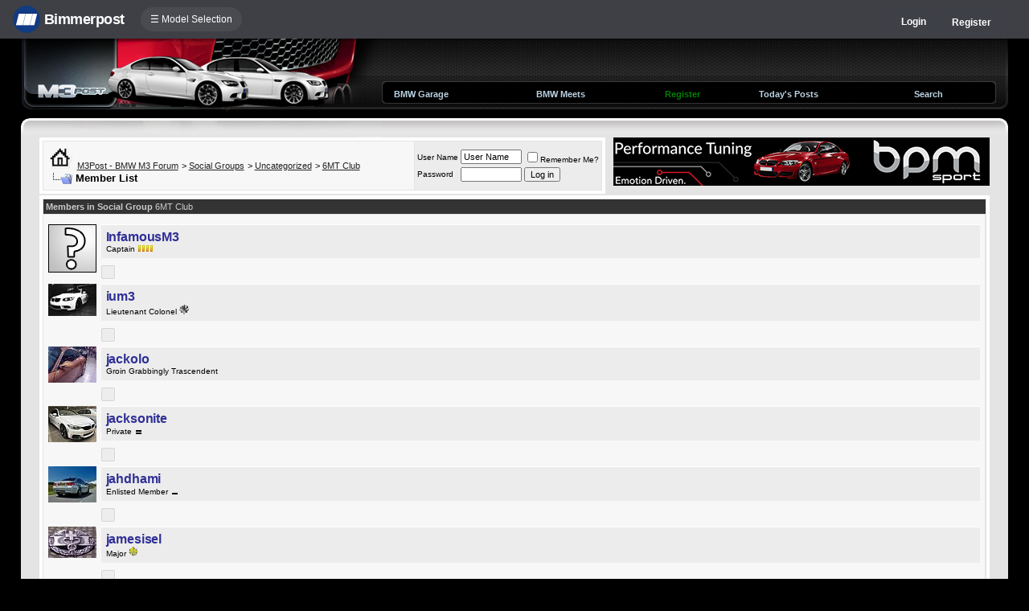

--- FILE ---
content_type: text/html; charset=ISO-8859-1
request_url: https://www.m3post.com/forums/group.php?s=f2e37c9e01e9e0945c983775bbc37dfc&do=viewmembers&groupid=1&pp=20&page=10
body_size: 9473
content:
<!DOCTYPE html>
<html xmlns="http://www.w3.org/1999/xhtml" dir="ltr" lang="en">
<head>
	<meta http-equiv="Content-Type" content="text/html; charset=ISO-8859-1" />
<meta http-equiv="X-UA-Compatible" content="IE=9" />
<meta name="generator" content="vBulletin 3.8.11" />




<meta name="keywords" content="bmw 3-series forum,e90,e91,e92,e93,BMW forum,e90 forum,bmw e90 forum,e90 chat,hamann,ac,schnitzer,hartge,breyton,rdsport,3 series,3-series,coupe,sedan,spy shot,spy pics,spy photos,spy photo,2006,unofficial,forum,bbs,discussion,bulletin board,aftermarket,forum,page,board,discussion,videos,schnitzer,hamann,aftermarket,wheels,exhaust,335i,335d,328xi" />
<meta name="description" content="Forum for BMW 1-Series 3-Series 5-Series 7-Series M3 M5 M6 Z4 X1 X3 X5 X6 Z2 Z4 325i 330i 335i 535i 550i 755i BMW Forums" />


<!-- CSS Stylesheet -->
<style type="text/css" id="vbulletin_css">
/**
* vBulletin 3.8.11 CSS
* Style: 'M3Post 2nd'; Style ID: 74
*/
@import url("clientscript/vbulletin_css/style-939e994d-00074.css");
</style>
<link rel="stylesheet" type="text/css" href="clientscript/vbulletin_important.css?v=3811" />


<!-- / CSS Stylesheet -->

<script type="text/javascript" src="https://ajax.googleapis.com/ajax/libs/yui/2.9.0/build/yahoo-dom-event/yahoo-dom-event.js?v=3811"></script>
<script type="text/javascript" src="https://ajax.googleapis.com/ajax/libs/yui/2.9.0/build/connection/connection-min.js?v=3811"></script>
<script type="text/javascript">
<!--
var SESSIONURL = "s=7e1b702dabcd75607c14d62c1d6e9520&";
var SECURITYTOKEN = "guest";
var IMGDIR_MISC = "/forums/multisite-style/m3post/misc";
var vb_disable_ajax = parseInt("0", 10);
// -->
</script>
<script type="text/javascript" src="clientscript/vbulletin_global.js?v=3811"></script>
<script type="text/javascript" src="clientscript/vbulletin_menu.js?v=3811"></script>


	<link rel="alternate" type="application/rss+xml" title="BMW M3 Forum (E90 E92) RSS Feed" href="external.php?type=RSS2" />
	


<script type="text/javascript" src="/forums/bpnavbar/jquery-1.7.2.min.js"></script>
<script type="text/javascript" src="/forums/bpnavbar/jquery.hoverIntent.min.js"></script>
<script type="text/javascript" src="/forums/bpmentions/helper.js"></script>
<link rel="stylesheet" type="text/css" href="/forums/bpmentions/mention.css" />
<link rel="stylesheet" type="text/css" href="/forums/markspam/markspam.css" />
<script type="text/javascript" src="/forums/markspam/markspam.js"></script>
	<title>BMW M3 Forum (E90 E92) - 6MT Club - Member List</title>
	<style type="text/css" id="memberinfo_css">
<!--
#content_container {
	width:100%;
	float:right;
	margin-left:-266px;
}
#content {
	margin-left:266px;
}
#sidebar_container {
	width:250px;
        float:left;
}

.list_no_decoration {
	list-style-type:none;
	margin:0px;
	padding:0px;
}

div.fixed_width_avatar {
	text-align:center;
	width:60px;
}

/**
* Memberinfo Small
*/
li.memberinfo_small {
	margin-top:6px;
}
li.memberinfo_small div.fixed_width_avatar {
	margin-right:6px;
}
li.memberinfo_small div.info_bar, #friends li.memberinfo_small div.info_bar {
	border-width:1px 0px 0px 0px;
	margin-bottom:6px;
}
li.memberinfo_small div.info_bar ul {
	padding:6px;
}
li.memberinfo_small ul.friend_im_list li {
	display:inline;
	margin-right:3px;
}
li.memberinfo_small ul.friend_im_list img {
	vertical-align:middle;
}

/**
* Memberinfo Tiny
*/
li.memberinfo_tiny {
	height:105px;
	width:75px;
	overflow:hidden;
	float:left;
	text-align:center;
	margin:1px;
}

/**
* Tabs and Blocks
*/
.content_block {
	margin-bottom:6px;
	padding:1px;
}
.content_block .block_row {
	padding:6px;
	margin:1px 0px 0px 0px;
}
.content_block .block_title {
	padding:6px;
	margin:0px 0px 0px 0px;
}
/*.content_block h4.thead, .content_block .block_title {
	padding:4px;
	margin:1px 0px 0px 0px;
}*/
.content_block .block_footer {
	text-align:right;
	padding:4px;
	margin:1px 0px 0px 0px;
}
a.collapse_gadget {
	float:right;
}

/**
* Popup Menus Built With List Markup
*/
ul.vbmenu_popup li {
	padding:4px;
	margin:0px 1px 1px 1px;
	white-space:nowrap;
}
ul.vbmenu_popup li.first {
	margin:1px;
}
ul.vbmenu_popup li.notext {
	font-size:1px;
}

/**
* Override Menu CSS for 'Send Message' Menu
*/
#minicontact_menu li.vbmenu_option, #minicontact_menu li.vbmenu_hilite {
	padding:0px;
	padding-right:4px;
}
#minicontact_menu li.vbmenu_option img, #minicontact_menu li.vbmenu_hilite img {
	padding:4px;
}

/**
* Profile Field List Title / Value Pairs
*/
dl.profilefield_list dd {
	margin-bottom:3px;
	margin-left:16px;
}

/**
* Sidebar profile field blocks
*/
#sidebar_container dl.profilefield_list {
	font-size:11px;
}

/**
* Top Panel
*/
#main_userinfo {
	margin-bottom:20px;
}
#main_userinfo #profilepic_cell {
	 border-bottom-width:0px;
	 /*padding:4px;*/
         
}
#main_userinfo #profilepic_cell img {
  max-width:375px;
  max-height:240px;   
}
#main_userinfo .profilepic_adjacent {
	padding-left:6px;
}
#main_userinfo h1 {
	font-size:18pt;
	font-weight:normal;
	margin:0px;
}
#main_userinfo h2 {
	font-size:10pt;
	font-weight:normal;
	margin:0px;
}
#reputation_rank {
	float:right;
}
#reputation {
	margin-bottom:6px;
	text-align:right;
}
#rank {
	margin-bottom:6px;
	text-align:right;
}
#send_message_cell {
	padding-bottom:6px;
	text-align:right;
}
#link_bar ul {
	padding:4px;
}
#link_bar li.thead {
	float:left;
	margin-right:10px;
	white-space:nowrap;
	font-weight:normal;
	background:transparent;
}
#link_bar a {
	text-decoration:none;
}
#link_bar a:hover {
	text-decoration:underline;
}
#activity_info {
	border-top-width:0px;
}
#activity_info div.alt2 {
	padding:4px;
}
#link_bar #usercss_switch_link {
	float:right;
	margin-left:3px;
	margin-right:0px;
}

/**
* Visitor Messaging Tab
*/

#qc_error_div {
	text-align:left;
	margin-bottom:6px;
}
#qc_error_header {
	font-weight:bold;
}
#qc_error_okay {
	text-align:right;
}

#message_form {
	display:block;
	margin:0px;
}
#message_form textarea {
	width:98%;
	height:50px;
}
#message_form div.messagetext {
	text-align:left;
}
#message_form div.allowed_bbcode {
	float:left;
}
#message_form div.submit_button {
	text-align:right;
}

#visitor_messaging #inlinemodsel {
	float:right;
}

#visitor_messaging #view_my_conversation_link {
	float:right;
	text-decoration:none;
}

#visitor_message_inlinemod_form {
	margin:0px;
	display:block;
}

#message_list {
	border:none;
}
#message_list li {
	margin-bottom:6px;
}
#message_list div.fixed_width_avatar {
	margin-right:6px;
	float:left;
}
#message_list div.visitor_message_avatar_margin {
	margin-left:66px;
}
#message_list div.info_bar {
	border-width:1px 0px 0px 0px;
	margin-bottom:6px;
}
#message_list div.info_bar div.alt2 {
	padding:6px;
}
#message_list div.info_bar a.username {
	/*font-weight:bold;*/
}
#message_list .visitor_message_date {
	float:right;
}
#message_list .group_message_date {
	float:right;
}
#message_list .inlinemod_checkbox {
	float:right;
}
#message_list div.visitor_message_body {
	overflow:auto;
}
#message_list ul.controls {
	margin-top:6px;
	text-align:right;
}
#message_list ul.controls li {
	display:inline;
	margin-left:6px;
}
#message_list ul.controls a:link, #message_list ul.controls a:visited {
	text-decoration:none;
}
#message_list .deletedmessage{
	float: left
}

/**
* About Me Tab
*/
#aboutme li.profilefield_category {
	font-weight:bold;
	margin-top:6px;
}
#aboutme dl.profilefield_list {
	font-weight:normal;
	margin:6px 16px 0px 16px;
}
#aboutme dl.profilefield_list dd {
	margin-bottom:6px;
	margin-left:0px;
}
#aboutme #signature {
	width:100%;
	overflow:auto;
}
#aboutme #simple_aboutme_link {
	text-align: right;
	display: block;
}

/**
* About Me Tab (Alternative)
*/
#aboutme2 dl.profilefield_list dd {
	margin-bottom:6px;
	margin-left:0px;
}

/**
* Statistics Tab
*/
#stats fieldset.statistics_group {
	margin-top:6px;
}
#stats fieldset.statistics_group ul {
	padding:6px;
}
#stats fieldset.statistics_group ul li {
	margin-bottom:3px;
}

/**
* Statistics Tab (Alternative)
*/
#statistics2 ul.statistics_group li {
	margin-bottom:3px;
}

/**
* Friends Tab
*/
#friends a.edit_friends_link {
	float:right;
}
#friends_mini a.edit_friends_link {
	float:right;
	margin-left:10px;
}

/**
* Infractions Tab
*/
div#infractions.content_block {
	padding:0px;
}

/**
* Contact Info Tab
*/
#contactinfo fieldset {
	margin-bottom:6px;
}
#contactinfo div.fieldset_padding {
	padding:6px;
}
#contactinfo #messaging_list li {
	margin-bottom:3px;
	margin-right:16px;
	float:left;
	white-space:nowrap;
}
#contactinfo #instant_messaging_list li {
	margin-top:6px;
	margin-right:6px;
	position:relative;
}
#contactinfo #instant_messaging_list .im_img_link {
	vertical-align: middle;
}
#contactinfo #instant_messaging_list .im_txt_link {
	position:absolute;
	left:75px;
}
#contactinfo #additional_contact_details dd {
	margin-left:0px;
	margin-bottom:6px;
}

/**
* Albums Block
*/
#albums_mini_list li {
	text-align:center;
	margin-bottom:6px;
}

/**
* Mini Friends Block
*/

#friends_mini_list a.username {
	display:block;
	margin-top:3px;
}
#friends_mini div.friends_counter {
	padding-bottom:6px;
}

/**
* Groups Block
*/
span.group_count {
	float:right;
}
ul.group_list {
	margin:6px 0px 0px 6px;
}
ul.group_list li {
	display:inline;
	margin-right:3px;
}
#public_usergroup_list a:link, #public_usergroup_list a:visited {
	text-decoration:none;
}

/**
* Traffic Block
*/
ol.last_visitors_list {
	margin:0px;
	margin-top:6px;
}
ol.last_visitors_list li {
	display:inline;
	margin-right:3px;
}


-->
</style>
</head>
<body>
<script src="/forums/multisite-style/log.js"></script>
<script src="/forums/multisite-style/multisite_forumselector_helper.js"></script>

 

<link rel="stylesheet" href="/forums/bpnavbar/mainnavbar7b.css" />
<link rel="stylesheet" type="text/css" href="/forums/multisite-style/universalbuttons/commonIcons.css" />

<div class="mainnavbar">


     <div class="mnavbarcontentlogo">
       <a href="//www.bimmerpost.com/"><img src="//bimmerpost.imgix.net/forums/bpnavbar/bplogo-flat.png?w=68" oldsrc="//bimmerpost.imgix.net/wp-content/themes/2020/images/bimmerpostlogo.png" border="0" alt="" /> 
       <div class="mnavbarbpname">Bimmerpost</div>
        </a>
     </div>

<div class="mnavbarcontent" id="flist">

<script>
$('nav li ul').hide().removeClass('fallback');
$('nav li').hover(
  function () {
    $('ul', this).stop().slideDown(150);
  },
  function () {
    $('ul', this).stop().slideUp(150);
  }
);
</script>


<nav id="hamnav">
  <label for="hamburger">&#9776; Model Selection</label>
  <input type="checkbox" id="hamburger"/>
  <ul id="hamitems">
    <li>
      <a href="#">1</a>
      <ul class="fallback">
 
                  <li class="forumnavItem"><a class="forumjump" href="//f44.bimmerpost.com/forums"><img src="/forums/bar69/icon-f40.png" border="0" alt="" align="left" width="166" height="82" /><div class="forumnavText"><font class="forumnavTitle">F40</font>Model Year: <b>2019 +</b></div></a></li>
       
                  <li class="dropdownSeparator">Previous Generations</li>

                  <li class="forumnavItem"><a class="forumjump" href="//f20.1addicts.com/forums"><img src="/forums/bar69/icon-f20-2.png" border="0" alt="" align="left" width="166" height="82" /><div class="forumnavText"><font class="forumnavTitle">F20 / F21</font>Model Year: <b>2012 - 2018</b></div></a></li>

                  <li class="forumnavItem"><a class="forumjump" href="//www.1addicts.com/forums"><img src="/forums/bar69/icon-e82-3.png" border="0" alt="" align="left" width="166" height="82" /><div class="forumnavText"><font class="forumnavTitle">E81 / E82 / E87 / E88</font>Model Year: <b>2004 - 2011</b></div></a></li>

      </ul>
    </li>


    <li>
      <a href="#">2</a>
      <ul class="fallback">
                  <li class="forumnavItem"><a class="forumjump" href="//g87.bimmerpost.com/forums"><img src="/forums/bar69/icon-g42.png" border="0" alt="" align="left" width="166" height="82" /><div class="forumnavText"><font class="forumnavTitle">G42</font>Model Year: <b>2021 +</b></div></a></li>

                  <li class="forumnavItem"><a class="forumjump" href="//f44.bimmerpost.com/forums"><img src="/forums/bar69/icon-f44.png" border="0" alt="" align="left" width="166" height="82" /><div class="forumnavText"><font class="forumnavTitle">F44</font>Model Year: <b>2020 +</b></div></a></li>

                  <li class="dropdownSeparator">Previous Generations</li>

                  <li class="forumnavItem"><a class="forumjump" href="//www.2addicts.com/forums"><img src="/forums/bar69/icon-f22.png" border="0" alt="" align="left" width="166" height="82" /><div class="forumnavText"><font class="forumnavTitle">F22 / F23</font>Model Year: <b>2014 - 2020</b></div></a></li>

      </ul>
    </li>

    <li>
      <a href="#">3/i3</a>
      <ul class="fallback">
                  <li class="forumnavItem"><a class="forumjump" href="//g20.bimmerpost.com/forums"><img src="/forums/bar69/icon-g20.png" border="0" alt="" align="left" width="166" height="82" /><div class="forumnavText"><font class="forumnavTitle">G20</font>Model Year: <b>2019 +</b></div></a></li>

                  <li class="forumnavItem"><a class="forumjump" href="//g50.bimmerpost.com/forums"><img src="/forums/bar69/icon-unknown.png" border="0" alt="" align="left" width="166" height="82" /><div class="forumnavText"><font class="forumnavTitle">G50 / NA0 / ZA0</font>Model Year: <b>2027 +</b></div></a></li>

                  <li class="dropdownSeparator">Previous Generations</li>

                  <li class="forumnavItem"><a class="forumjump" href="//f30.bimmerpost.com/forums"><img src="/forums/bar69/icon-f30-2.png" border="0" alt="" align="left" width="166" height="82" /><div class="forumnavText"><font class="forumnavTitle">F30 / F31</font>Model Year: <b>2012 - 2018</b></div></a></li>

                  <li class="forumnavItem"><a class="forumjump" href="//www.e90post.com/forums"><img src="/forums/bar69/icon-e90-3.png" border="0" alt="" align="left" width="166" height="82" /><div class="forumnavText"><font class="forumnavTitle">E90 / E91 / E92 / E93</font>Model Year: <b>2006 - 2011</b></div></a></li>
      </ul>
    </li>


    <li>
      <a href="#">4</a>
      <ul class="fallback">
                  <li class="forumnavItem"><a class="forumjump" href="//g20.bimmerpost.com/forums"><img src="/forums/bar69/icon-g22.png" border="0" alt="" align="left" width="166" height="82" /><div class="forumnavText"><font class="forumnavTitle">G22</font>Model Year: <b>2020 +</b></div></a></li>

                  <li class="dropdownSeparator">Previous Generations</li>

                  <li class="forumnavItem"><a class="forumjump" href="//f30.bimmerpost.com/forums"><img src="/forums/bar69/icon-f32.png" border="0" alt="" align="left" width="166" height="82" /><div class="forumnavText"><font class="forumnavTitle">F32 / F33</font>Model Year: <b>2013 - 2019</b></div></a></li>

      </ul>
    </li>

    <li>
      <a href="#">5/i5</a>
      <ul class="fallback">

                  <li class="forumnavItem"><a class="forumjump" href="//g60.bimmerpost.com/forums"><img src="/forums/bar69/icon-g60.png" border="0" alt="" align="left" width="166" height="82" /><div class="forumnavText"><font class="forumnavTitle">G60</font>Model Year: <b>2024 +</b></div></a></li>

                  <li class="dropdownSeparator">Previous Generations</li>

                  <li class="forumnavItem"><a class="forumjump" href="//g30.bimmerpost.com/forums"><img src="/forums/bar69/icon-g30-2.png" border="0" alt="" align="left" width="166" height="82" /><div class="forumnavText"><font class="forumnavTitle">G30</font>Model Year: <b>2017 - 2023</b></div></a></li>

                  <li class="forumnavItem"><a class="forumjump" href="//f10.5post.com/forums"><img src="/forums/bar69/icon-f10-2.png" border="0" alt="" align="left" width="166" height="82" /><div class="forumnavText"><font class="forumnavTitle">F10 / F11</font>Model Year: <b>2010 - 2016</b></div></a></li>

                  <li class="forumnavItem"><a class="forumjump" href="//e60.5post.com/forums"><img src="/forums/bar69/icon-e60-1.png" border="0" alt="" align="left" width="166" height="82" /><div class="forumnavText"><font class="forumnavTitle">E60</font>Model Year: <b>2004 - 2009</b></div></a></li>

                  <li class="forumnavItem"><a class="forumjump" href="//e39.5post.com/forums"><img src="/forums/bar69/icon-e39.png" border="0" alt="" align="left" width="166" height="82" /><div class="forumnavText"><font class="forumnavTitle">E39</font>Model Year: <b>1995 - 2003</b></div></a></li>

      </ul>
    </li>

    <li>
        <a class="forumjump" href="//www.6post.com/forums">6</a>
    </li>

    <li>
             <a class="forumjump" href="//www.7post.com/forums">7</a>
    </li>

    <li>
             <a class="forumjump" href="//f92.bimmerpost.com/forums">8</a>
    </li>


    <li>
      <a href="#">M2</a>
      <ul class="fallback">
                  <li class="forumnavItem"><a class="forumjump" href="//g87.bimmerpost.com/forums"><img src="/forums/bar69/icon-g87.png" border="0" alt="" align="left" width="166" height="82" /><div class="forumnavText"><font class="forumnavTitle">G87</font>Model Year: <b>2023+</b></div></a></li>

                  <li class="dropdownSeparator">Previous Generations</li>

                  <li class="forumnavItem"><a class="forumjump" href="//f87.bimmerpost.com/forums"><img src="/forums/bar69/icon-f87.png" border="0" alt="" align="left" width="166" height="82" /><div class="forumnavText"><font class="forumnavTitle">F87</font>Model Year: <b>2015 - 2022</b></div></a></li>

      </ul>
    </li>


    <li>
      <a href="#">M3</a>
      <ul class="fallback">

                  <li class="forumnavItem"><a class="forumjump" href="//g80.bimmerpost.com/forums"><img src="/forums/bar69/icon-g80.png" border="0" alt="" align="left" width="166" height="82" /><div class="forumnavText"><font class="forumnavTitle">G80</font>Model Year: <b>2021 +</b></div></a></li>

                  <li class="forumnavItem"><a class="forumjump" href="//g50.bimmerpost.com/forums"><img src="/forums/bar69/icon-unknown.png" border="0" alt="" align="left" width="166" height="82" /><div class="forumnavText"><font class="forumnavTitle">G50 / NA0 / ZA0</font>Model Year: <b>2027 +</b></div></a></li>

                  <li class="dropdownSeparator">Previous Generations</li>

                  <li class="forumnavItem"><a class="forumjump" href="//f80.bimmerpost.com/forums"><img src="/forums/bar69/icon-f80.png" border="0" alt="" align="left" width="166" height="82" /><div class="forumnavText"><font class="forumnavTitle">F80</font>Model Year: <b>2014 - 2020</b></div></a></li>

                  <li class="forumnavItem"><a class="forumjump" href="//www.m3post.com/forums"><img src="/forums/bar69/icon-e90m3-2.png" border="0" alt="" align="left" width="166" height="82" /><div class="forumnavText"><font class="forumnavTitle">E90 / E92</font>Model Year: <b>2007 - 2013</b></div></a></li>

                  <li class="forumnavItem"><a class="forumjump" href="//e46m3.bimmerpost.com/forums"><img src="/forums/bar69/icon-e46m3.png" border="0" alt="" align="left" width="166" height="82" /><div class="forumnavText"><font class="forumnavTitle">E46</font>Model Year: <b>2000 - 2006</b></div></a></li>

      </ul>
    </li>

    <li>
      <a href="#">M4</a>
      <ul class="fallback">
                  <li class="forumnavItem"><a class="forumjump" href="//g80.bimmerpost.com/forums"><img src="/forums/bar69/icon-g82.png" border="0" alt="" align="left" width="166" height="82" /><div class="forumnavText"><font class="forumnavTitle">G82</font>Model Year: <b>2021 +</b></div></a></li>

<li class="dropdownSeparator">Previous Generations</li>

                  <li class="forumnavItem"><a class="forumjump" href="//f80.bimmerpost.com/forums"><img src="/forums/bar69/icon-f82.png" border="0" alt="" align="left" width="166" height="82" /><div class="forumnavText"><font class="forumnavTitle">F82</font>Model Year: <b>2014 - 2020</b></div></a></li>

       </ul>
    </li>

    <li>
      <a href="#">M5</a>
      <ul class="fallback">

                  <li class="forumnavItem"><a class="forumjump" href="//g90.bimmerpost.com/forums"><img src="/forums/bar69/icon-g90.png" border="0" alt="" align="left" width="166" height="82" /><div class="forumnavText"><font class="forumnavTitle">G90 / G99</font>Model Year: <b>2025 +</b></div></a></li>

                  <li class="dropdownSeparator">Previous Generations</li>

                  <li class="forumnavItem"><a class="forumjump" href="//f90.bimmerpost.com/forums"><img src="/forums/bar69/icon-f90.png" border="0" alt="" align="left" width="166" height="82" /><div class="forumnavText"><font class="forumnavTitle">F90</font>Model Year: <b>2018 +</b></div></a></li>

                  <li class="forumnavItem"><a class="forumjump" href="//f10.m5post.com/forums"><img src="/forums/bar69/icon-f10m5.png" border="0" alt="" align="left" width="166" height="82" /><div class="forumnavText"><font class="forumnavTitle">F10</font>Model Year: <b>2011 - 2017</b></div></a></li>

                  <li class="forumnavItem"><a class="forumjump" href="//e60.5post.com/forums"><img src="/forums/bar69/icon-e60-1.png" border="0" alt="" align="left" width="166" height="82" /><div class="forumnavText"><font class="forumnavTitle">E60</font>Model Year: <b>2004 - 2009</b></div></a></li>

      </ul>
    </li>

    <li>
              <a class="forumjump" href="//www.6post.com/forums">M6</a>
    </li>

    <li>
             <a class="forumjump" href="//f92.bimmerpost.com/forums">M8</a>
    </li>

    <li>
      <a href="#">Z4</a>
      <ul class="fallback">
                  <li class="forumnavItem"><a class="forumjump" href="//g29.bimmerpost.com/forums"><img src="/forums/bar69/icon-g29.png" border="0" alt="" align="left" width="166" height="82" /><div class="forumnavText"><font class="forumnavTitle">G29</font>Model Year: <b>2019+</b></div></a></li>

                  <li class="dropdownSeparator">Previous Generations</li>

                  <li class="forumnavItem"><a class="forumjump" href="//e89.zpost.com/forums"><img src="/forums/bar69/icon-e89-4.png" border="0" alt="" align="left" width="166" height="82" /><div class="forumnavText"><font class="forumnavTitle">E89</font>Model Year: <b>2009 - 2017</b></div></a></li>

                  <li class="forumnavItem"><a class="forumjump" href="//www.zpost.com/forums"><img src="/forums/bar69/icon-e85-3.png" border="0" alt="" align="left" width="166" height="82" /><div class="forumnavText"><font class="forumnavTitle">E85 / E86</font>Model Year: <b>2002 - 2008</b></div></a></li>

      </ul>
    </li>

    <li>
      <a href="#" style="width:65px;">X1.X2</a>
      <ul class="fallback">

                  <li class="forumnavItem"><a class="forumjump" href="//u11.bimmerpost.com/forums"><img src="/forums/bar69/icon-u11-2.png" border="0" alt="" align="left" width="166" height="82" /><div class="forumnavText"><font class="forumnavTitle">U11 / U10</font>Model Year: <b>2023 +</b></div></a></li>

                  <li class="dropdownSeparator">Previous Generations</li>

                  <li class="forumnavItem"><a class="forumjump" href="//f48.bimmerpost.com/forums"><img src="/forums/bar69/icon-f48f39.png" border="0" alt="" align="left" width="166" height="82" /><div class="forumnavText"><font class="forumnavTitle">F48 / F39</font>Model Year: <b>2016 - 2022</b></div></a></li>

                  <li class="forumnavItem"><a class="forumjump" href="//e84.xbimmers.com/forums"><img src="/forums/bar69/icon-e84.png" border="0" alt="" align="left" width="166" height="82" /><div class="forumnavText"><font class="forumnavTitle">E84</font>Model Year: <b>2010 - 2015</b></div></a></li>

      </ul>
    </li>

    <li>
      <a href="#" style="width:60px;">X3.X4.iX3</a>
      <ul class="fallback">

                  <li class="forumnavItem"><a class="forumjump" href="//g45.bimmerpost.com/forums"><img src="/forums/bar69/icon-g45.png" border="0" alt="" align="left" width="166" height="82" /><div class="forumnavText"><font class="forumnavTitle">G45 / G46 / NA5</font>Model Year: <b>2025 +</b></div></a></li>

                  <li class="dropdownSeparator">Previous Generations</li>

                  <li class="forumnavItem"><a class="forumjump" href="//x3.xbimmers.com/forums"><img src="/forums/bar69/icon-x3.png" border="0" alt="" align="left" width="166" height="82" /><div class="forumnavText"><font class="forumnavTitle">E83 / F25 / F26 / G01 / G02</font>Model Year: <b>2003 - 2024</b></div></a></li>

      </ul>
    </li>

    <li>
      <a href="#" style="width:65px;">X5.X6</a>
      <ul class="fallback">

                  <li class="forumnavItem"><a class="forumjump" href="//g05.bimmerpost.com/forums"><img src="/forums/bar69/icon-g05.png" border="0" alt="" align="left" width="166" height="82" /><div class="forumnavText"><font class="forumnavTitle">G05 / G06</font>Model Year: <b>2019 - 2016</b></div></a></li>

                  <li class="forumnavItem"><a class="forumjump" href="//g65.bimmerpost.com/forums"><img src="/forums/bar69/icon-unknown.png" border="0" alt="" align="left" width="166" height="82" /><div class="forumnavText"><font class="forumnavTitle">G65 / G66</font>Model Year: <b>2027 +</b></div></a></li>

                  <li class="dropdownSeparator">Previous Generations</li>

                  <li class="forumnavItem"><a class="forumjump" href="//f15.bimmerpost.com/forums"><img src="/forums/bar69/icon-f15.png" border="0" alt="" align="left" width="166" height="82" /><div class="forumnavText"><font class="forumnavTitle">F15 / F16</font>Model Year: <b>2014 - 2018</b></div></a></li>

                  <li class="forumnavItem"><a class="forumjump" href="//www.xbimmers.com/forums"><img src="/forums/bar69/icon-e70.png" border="0" alt="" align="left" width="166" height="82" /><div class="forumnavText"><font class="forumnavTitle">E70 / E71 / E72</font>Model Year: <b>2006 - 2013</b></div></a></li>

      </ul>
    </li>

    <li>
             <a class="forumjump" href="//g07.bimmerpost.com/forums"  style="width:65px;">X7.XM</a>
    </li>

    <li>
             <a style="width:90px" class="forumjump" href="//bmwi.bimmerpost.com/forums">i3 / i4 / i8 / iX</a>
    </li>

  </ul>
</nav>







</div>

<div style="float:right;margin:10px 15px 0px 0px;display:none">
   <a href="http://www.facebook.com/bimmerpost"><img src="/forums/multisite-style/share-fb2.png" width="20" height="20" alt="Facebook" border="0" /></a>
   <a href="http://www.twitter.com/bimmerpost"><img src="/forums/multisite-style/share-tw2.png" width="20" height="20" alt="Twitter" border="0" /></a>
</div>

<div class="navbarUserData">
     

     <div class="regrBtn loginBtn" style="margin-left:18px">
       Login
     </div>

     <div style="display:none;background: rgba(255, 0, 0, 0.32);
padding: 22px 22px;
position: absolute;
top: 39px;
left: 56px;
background: linear-gradient(to bottom,  rgba(169,3,41,0.6) 0%,rgba(109,0,25,0.4) 100%); /* W3C */
filter: progid:DXImageTransform.Microsoft.gradient( startColorstr='#33a90329', endColorstr='#336d0019',GradientType=0 ); /* IE6-9 */
box-shadow: 1px 1px 8px rgba(0,0,0,0.6);

" id="hiddenLogin">

		<!-- login form -->
		<form action="login.php?do=login" method="post" onsubmit="md5hash(vb_login_password, vb_login_md5password, vb_login_md5password_utf, 0)">
		<script type="text/javascript" src="clientscript/vbulletin_md5.js?v=3811"></script>

<div class="bploginbox"><input type="text" class="loginfield" style="font-size: 11px" name="vb_login_username" id="navbar_username" size="12" accesskey="u" tabindex="91" value="User Name" onfocus="if (this.value == 'User Name') this.value = '';" /></div>

<div class="bploginbox"><input type="password" class="loginfield" style="font-size: 11px" name="vb_login_password" id="navbar_password" size="12" tabindex="92" value="zzxcvbnm123" onfocus="if (this.value == 'zzxcvbnm123') this.value = '';"/></div>

<div class="bploginmid"><label for="cb_cookieuser_navbar"><input type="checkbox" name="cookieuser" value="1" tabindex="93" id="cb_cookieuser_navbar" accesskey="c" checked="checked" />  Remember Me?</label></div>

<div class="bplogin"><input class="bplogoutbutton" type="submit" value="Log in" tabindex="94" title="Enter your username and password in the boxes provided to login, or click the 'register' button to create a profile for yourself." accesskey="s" /></div>

		<input type="hidden" name="s" value="7e1b702dabcd75607c14d62c1d6e9520" />
		<input type="hidden" name="securitytoken" value="guest" />
		<input type="hidden" name="do" value="login" />
		<input type="hidden" name="vb_login_md5password" />
		<input type="hidden" name="vb_login_md5password_utf" />
		</form>
		<!-- / login form -->

     </div>

       <script>
         $(document).ready(function() {

    $('.loginBtn').on('click', function(e) {
$('#hiddenLogin').fadeToggle(100, "linear");
    });

         });
       </script>





     
     <div class="regrBtn">
       <a href="register.php?s=7e1b702dabcd75607c14d62c1d6e9520" rel="nofollow">Register</a>
     </div>
     
</div>

</div>













<link rel="stylesheet" type="text/css" href="/forums/multisite-style/universalbuttons/style3.css" />
<!-- logo -->
<a name="top"></a>
<table border="0" width="96%" cellpadding="0" cellspacing="0" align="center">
<tr>
	<td width="449" align="left"><a href="index.php?s=7e1b702dabcd75607c14d62c1d6e9520"><img style="display:block;" src="/forums/multisite-style/m3post/top8.jpg" border="0" alt="BMW M3 Forum (E90 E92)" /></a></td>

	<td style="background: url(/forums/multisite-style/m3post/topbg6.gif);">


<div style="padding:7px;"></div>

<table width="100%" cellpadding="0" cellspacing="0">
<tr>
<td width="5">
<img src="/forums/multisite-style/m3post/nav-l.gif" alt="" /><br />
</td>
<td style="background: url(/forums/multisite-style/m3post/nav-m.gif) repeat-x;">
<table width="100%"><tr><td>
		

		<td class="vbmenu_control2"><a href="bpgarage.php">BMW Garage</a></td>

		<td class="vbmenu_control2"><a href="calendar.php?s=7e1b702dabcd75607c14d62c1d6e9520">BMW Meets</a></td>

		
			<td class="vbmenu_control2"><a style="color: green;" href="register.php?s=7e1b702dabcd75607c14d62c1d6e9520" rel="nofollow">Register</a></td>
		


		
		
			
				
				<td class="vbmenu_control2"><a href="search.php?s=7e1b702dabcd75607c14d62c1d6e9520&amp;do=getdaily" accesskey="2">Today's Posts</a></td>
				
				<td id="navbar_search" class="vbmenu_control2"><a href="search.php?s=7e1b702dabcd75607c14d62c1d6e9520" accesskey="4" rel="nofollow">Search</a> </td>
			
			
		

		
</td></tr></table>
</td>
<td width="5">
<img src="/forums/multisite-style/m3post/nav-r.gif" alt="" /><br />
</td>
</tr>
</table>


	</td>

	<td width="15" align="right">
<img style="display:block;" src="/forums/multisite-style/m3post/top-r6.gif" alt="" />
	</td>
</tr>
</table>
<!-- /logo -->

<!-- content table -->
<!-- open content container -->

<div align="center">
	<div class="page" style="width:96%; text-align:left">
		<div style="padding:0px 23px 0px 23px" align="left">





<!-- breadcrumb, login, pm info -->
<table width="100%" cellpadding="0" cellspacing="0">
<tr>
<td valign="top">

<table class="tborder" cellpadding="6" cellspacing="1" border="0" width="100%" align="center">
<tr>
	<td class="alt1" width="100%">
		
			<table cellpadding="0" cellspacing="0" border="0">
			<tr valign="bottom">
				<td><a href="#" onclick="history.back(1); return false;"><img src="/forums/multisite-style/m3post/misc/navbits_start.gif" alt="Go Back" border="0" /></a></td>
				<td>&nbsp;</td>
				<td width="100%"><span class="navbar"><a href="index.php?s=7e1b702dabcd75607c14d62c1d6e9520" accesskey="1">M3Post - BMW M3 Forum</a></span> 
	<span class="navbar">&gt; <a href="group.php?s=7e1b702dabcd75607c14d62c1d6e9520">Social Groups</a></span>


	<span class="navbar">&gt; <a href="group.php?s=7e1b702dabcd75607c14d62c1d6e9520&amp;cat=1">Uncategorized</a></span>


	<span class="navbar">&gt; <a href="group.php?s=7e1b702dabcd75607c14d62c1d6e9520&amp;groupid=1">6MT Club</a></span>

</td>
			</tr>
			<tr>
				<td class="navbar" style="font-size:10pt; padding-top:1px" colspan="3"><a href="/forums/group.php?s=f2e37c9e01e9e0945c983775bbc37dfc&amp;do=viewmembers&amp;groupid=1&amp;pp=20&amp;page=10"><img class="inlineimg" src="/forums/multisite-style/m3post/misc/navbits_finallink_ltr.gif" alt="Reload this Page" border="0" /></a> <strong>
	Member List

</strong></td>
			</tr>
			</table>
		
	</td>

	<td class="alt2" nowrap="nowrap" style="padding:0px">
		<!-- login form -->
		<form action="login.php?do=login" method="post" onsubmit="md5hash(vb_login_password, vb_login_md5password, vb_login_md5password_utf, 0)">
		<script type="text/javascript" src="clientscript/vbulletin_md5.js?v=3811"></script>
		<table cellpadding="0" cellspacing="3" border="0">
		<tr>
			<td class="smallfont" style="white-space: nowrap;"><label for="navbar_username">User Name</label></td>
			<td><input type="text" class="bginput" style="font-size: 11px" name="vb_login_username" id="navbar_username" size="10" accesskey="u" tabindex="101" value="User Name" onfocus="if (this.value == 'User Name') this.value = '';" /></td>
			<td class="smallfont" nowrap="nowrap"><label for="cb_cookieuser_navbar"><input type="checkbox" name="cookieuser" value="1" tabindex="103" id="cb_cookieuser_navbar" accesskey="c" />Remember Me?</label></td>
		</tr>
		<tr>
			<td class="smallfont"><label for="navbar_password">Password</label></td>
			<td><input type="password" class="bginput" style="font-size: 11px" name="vb_login_password" id="navbar_password" size="10" tabindex="102" /></td>
			<td><input type="submit" class="button" value="Log in" tabindex="104" title="Enter your username and password in the boxes provided to login, or click the 'register' button to create a profile for yourself." accesskey="s" /></td>
		</tr>
		</table>
		<input type="hidden" name="s" value="7e1b702dabcd75607c14d62c1d6e9520" />
		<input type="hidden" name="securitytoken" value="guest" />
		<input type="hidden" name="do" value="login" />
		<input type="hidden" name="vb_login_md5password" />
		<input type="hidden" name="vb_login_md5password_utf" />
		</form>
		<!-- / login form -->
	</td>

</tr>
</table>
<!-- / breadcrumb, login, pm info -->

</td>
<td width="10">&nbsp;</td>
<td width="468">
<!-- BEGIN ADVERT SECTION -->

<div style="height:60px;padding:0px 0px 12px 0px;">
<a href='http://www.bpmsport.com/' target='_blank'><img src='https://www.e90post.com/forums/images/banners/BPM_M3Post-banner.gif' alt='BPM' border="0" /></a>
</div>

<!-- END ADVERT SECTION -->
</td>
</tr>
</table>






<!-- NAVBAR POPUP MENUS -->

	
	<!-- header quick search form -->
	<div class="vbmenu_popup" id="navbar_search_menu" style="display:none" align="left">
		<table cellpadding="4" cellspacing="1" border="0">

		<tr>
			<td class="thead">Google Search</td>
		</tr>
		<tr>
			<td class="vbmenu_option" title="nohilite">

			   <script>
  				(function() {
    				  var cx = '000862408910862767472:dikvhujd9ne';
    				  var gcse = document.createElement('script');
    				  gcse.type = 'text/javascript';
    				  gcse.async = true;
    				  gcse.src = 'https://cse.google.com/cse.js?cx=' + cx;
    				  var s = document.getElementsByTagName('script')[0];
    				  s.parentNode.insertBefore(gcse, s);
  				})();
			   </script>
			   <gcse:searchbox-only resultsUrl="googlesearch.php"></gcse:searchbox-only>

                           </td>
                   </tr>


		<tr>
			<td class="thead">Search Forums</td>
		</tr>
		<tr>
			<td class="vbmenu_option" title="nohilite">
				<form action="search.php?do=process" method="post">

					<input type="hidden" name="do" value="process" />
					<input type="hidden" name="quicksearch" value="1" />
					<input type="hidden" name="childforums" value="1" />
					<input type="hidden" name="exactname" value="1" />
					<input type="hidden" name="s" value="7e1b702dabcd75607c14d62c1d6e9520" />
					<input type="hidden" name="securitytoken" value="guest" />
					<div><input type="text" class="bginput" name="query" size="25" tabindex="1001" /><input type="submit" class="button" value="Go" tabindex="1006" /></div>
					<div style="margin-top:6px">
						<label for="rb_nb_sp0"><input type="radio" name="showposts" value="0" id="rb_nb_sp0" tabindex="1002" checked="checked" />Show Threads</label>
						&nbsp;
						<label for="rb_nb_sp1"><input type="radio" name="showposts" value="1" id="rb_nb_sp1" tabindex="1003" />Show Posts</label>
					</div>
					<div style="margin-top:6px">
						<label for="bpsearchall"><input type="checkbox" name="bpsearchall" value="1" id="bpsearchall" tabindex="1004" />Search across all BimmerPost sites?</label>
					</div>
					<div style="margin-top:6px">
						<label for="bpsearchot"><input type="checkbox" name="bpsearchot" value="1" id="bpsearchot" tabindex="1005" />Include off-topic posts in search results?</label>
					</div>

				</form>
			</td>
		</tr>
		
		<tr>
			<td class="vbmenu_option"><a href="tags.php?s=7e1b702dabcd75607c14d62c1d6e9520" rel="nofollow">Tag Search</a></td>
		</tr>
		
		<tr>
			<td class="vbmenu_option"><a href="search.php?s=7e1b702dabcd75607c14d62c1d6e9520" accesskey="4" rel="nofollow">Advanced Search</a></td>
		</tr>
		
		</table>
	</div>
	<!-- / header quick search form -->
	

	
<!-- / NAVBAR POPUP MENUS -->

<!-- PAGENAV POPUP -->
	<div class="vbmenu_popup" id="pagenav_menu" style="display:none">
		<table cellpadding="4" cellspacing="1" border="0">
		<tr>
			<td class="thead" nowrap="nowrap">Go to Page...</td>
		</tr>
		<tr>
			<td class="vbmenu_option" title="nohilite">
			<form action="index.php" method="get" onsubmit="return this.gotopage()" id="pagenav_form">
				<input type="text" class="bginput" id="pagenav_itxt" style="font-size:11px" size="4" />
				<input type="button" class="button" id="pagenav_ibtn" value="Go" />
			</form>
			</td>
		</tr>
		</table>
	</div>
<!-- / PAGENAV POPUP -->




<table class="tborder" cellpadding="6" cellspacing="1" border="0" width="100%">
<tr>
	<td colspan="2" class="tcat">
		Members in Social Group <span class="normal">6MT Club</span>
	</td>
</tr>
<tr>
	<td class="alt1">
		<ul class="list_no_decoration"><li id="friend_mini_16765" class="memberinfo_small">
	<table cellpadding="0" cellspacing="0" border="0">
	<tr valign="top">
		<td rowspan="2">
			<div class="fixed_width_avatar"><a href="member.php?s=7e1b702dabcd75607c14d62c1d6e9520&amp;u=16765"><img src="/forums/multisite-style/m3post/misc/unknown.gif" alt="InfamousM3" border="0" class="alt2" /></a></div>
		</td>
		<td width="100%">
			<div class="tborder info_bar">
				<ul class="alt2 list_no_decoration">
					<li><a href="member.php?s=7e1b702dabcd75607c14d62c1d6e9520&amp;u=16765" class="bigusername">InfamousM3</a></li>
					<li class="smallfont">Captain  <img src="/forums/titles/lieut.gif" /><img src="/forums/titles/lieut.gif" /><img src="/forums/titles/lieut.gif" /><img src="/forums/titles/lieut.gif" /></li>
				</ul>
			</div>
		</td>
	</tr>
	<tr valign="bottom">
		<td>
			
			<ul class="list_no_decoration friend_im_list">
				<li><div class="isOffline"></div>

</li>
				
			</ul>
		</td>
	</tr>
	</table>
</li><li id="friend_mini_60004" class="memberinfo_small">
	<table cellpadding="0" cellspacing="0" border="0">
	<tr valign="top">
		<td rowspan="2">
			<div class="fixed_width_avatar"><a href="member.php?s=7e1b702dabcd75607c14d62c1d6e9520&amp;u=60004"><img src="customavatars/thumbs/avatar60004_3.gif" alt="ium3" width="60" height="40" border="0" class="alt2" /></a></div>
		</td>
		<td width="100%">
			<div class="tborder info_bar">
				<ul class="alt2 list_no_decoration">
					<li><a href="member.php?s=7e1b702dabcd75607c14d62c1d6e9520&amp;u=60004" class="bigusername">ium3</a></li>
					<li class="smallfont">Lieutenant Colonel  <img src="/forums/titles/ltc.gif" /></li>
				</ul>
			</div>
		</td>
	</tr>
	<tr valign="bottom">
		<td>
			
			<ul class="list_no_decoration friend_im_list">
				<li><div class="isOffline"></div>

</li>
				
			</ul>
		</td>
	</tr>
	</table>
</li><li id="friend_mini_59795" class="memberinfo_small">
	<table cellpadding="0" cellspacing="0" border="0">
	<tr valign="top">
		<td rowspan="2">
			<div class="fixed_width_avatar"><a href="member.php?s=7e1b702dabcd75607c14d62c1d6e9520&amp;u=59795"><img src="customavatars/thumbs/avatar59795_3.gif" alt="jackolo" width="60" height="45" border="0" class="alt2" /></a></div>
		</td>
		<td width="100%">
			<div class="tborder info_bar">
				<ul class="alt2 list_no_decoration">
					<li><a href="member.php?s=7e1b702dabcd75607c14d62c1d6e9520&amp;u=59795" class="bigusername">jackolo</a></li>
					<li class="smallfont">Groin Grabbingly Trascendent</li>
				</ul>
			</div>
		</td>
	</tr>
	<tr valign="bottom">
		<td>
			
			<ul class="list_no_decoration friend_im_list">
				<li><div class="isOffline"></div>

</li>
				
			</ul>
		</td>
	</tr>
	</table>
</li><li id="friend_mini_137537" class="memberinfo_small">
	<table cellpadding="0" cellspacing="0" border="0">
	<tr valign="top">
		<td rowspan="2">
			<div class="fixed_width_avatar"><a href="member.php?s=7e1b702dabcd75607c14d62c1d6e9520&amp;u=137537"><img src="customavatars/thumbs/avatar137537_4.gif" alt="jacksonite" width="60" height="45" border="0" class="alt2" /></a></div>
		</td>
		<td width="100%">
			<div class="tborder info_bar">
				<ul class="alt2 list_no_decoration">
					<li><a href="member.php?s=7e1b702dabcd75607c14d62c1d6e9520&amp;u=137537" class="bigusername">jacksonite</a></li>
					<li class="smallfont">Private <img src="/forums/titles/private.gif" /></li>
				</ul>
			</div>
		</td>
	</tr>
	<tr valign="bottom">
		<td>
			
			<ul class="list_no_decoration friend_im_list">
				<li><div class="isOffline"></div>

</li>
				
			</ul>
		</td>
	</tr>
	</table>
</li><li id="friend_mini_88787" class="memberinfo_small">
	<table cellpadding="0" cellspacing="0" border="0">
	<tr valign="top">
		<td rowspan="2">
			<div class="fixed_width_avatar"><a href="member.php?s=7e1b702dabcd75607c14d62c1d6e9520&amp;u=88787"><img src="customavatars/thumbs/avatar88787_3.gif" alt="jahdhami" width="60" height="45" border="0" class="alt2" /></a></div>
		</td>
		<td width="100%">
			<div class="tborder info_bar">
				<ul class="alt2 list_no_decoration">
					<li><a href="member.php?s=7e1b702dabcd75607c14d62c1d6e9520&amp;u=88787" class="bigusername">jahdhami</a></li>
					<li class="smallfont">Enlisted Member <img src="/forums/titles/enlisted.gif" /></li>
				</ul>
			</div>
		</td>
	</tr>
	<tr valign="bottom">
		<td>
			
			<ul class="list_no_decoration friend_im_list">
				<li><div class="isOffline"></div>

</li>
				
			</ul>
		</td>
	</tr>
	</table>
</li><li id="friend_mini_44327" class="memberinfo_small">
	<table cellpadding="0" cellspacing="0" border="0">
	<tr valign="top">
		<td rowspan="2">
			<div class="fixed_width_avatar"><a href="member.php?s=7e1b702dabcd75607c14d62c1d6e9520&amp;u=44327"><img src="customavatars/thumbs/avatar44327_3.gif" alt="jamesisel" width="60" height="39" border="0" class="alt2" /></a></div>
		</td>
		<td width="100%">
			<div class="tborder info_bar">
				<ul class="alt2 list_no_decoration">
					<li><a href="member.php?s=7e1b702dabcd75607c14d62c1d6e9520&amp;u=44327" class="bigusername">jamesisel</a></li>
					<li class="smallfont">Major <img src="/forums/titles/major.gif" /></li>
				</ul>
			</div>
		</td>
	</tr>
	<tr valign="bottom">
		<td>
			
			<ul class="list_no_decoration friend_im_list">
				<li><div class="isOffline"></div>

</li>
				
			</ul>
		</td>
	</tr>
	</table>
</li><li id="friend_mini_3" class="memberinfo_small">
	<table cellpadding="0" cellspacing="0" border="0">
	<tr valign="top">
		<td rowspan="2">
			<div class="fixed_width_avatar"><a href="member.php?s=7e1b702dabcd75607c14d62c1d6e9520&amp;u=3"><img src="customavatars/thumbs/avatar3_10.gif" alt="Jason" width="60" height="60" border="0" class="alt2" /></a></div>
		</td>
		<td width="100%">
			<div class="tborder info_bar">
				<ul class="alt2 list_no_decoration">
					<li><a href="member.php?s=7e1b702dabcd75607c14d62c1d6e9520&amp;u=3" class="bigusername"><font color="#005fee">Jason</font></a></li>
					<li class="smallfont">Administrator</li>
				</ul>
			</div>
		</td>
	</tr>
	<tr valign="bottom">
		<td>
			
			<ul class="list_no_decoration friend_im_list">
				<li><div class="isOffline"></div>

</li>
				
			</ul>
		</td>
	</tr>
	</table>
</li><li id="friend_mini_105491" class="memberinfo_small">
	<table cellpadding="0" cellspacing="0" border="0">
	<tr valign="top">
		<td rowspan="2">
			<div class="fixed_width_avatar"><a href="member.php?s=7e1b702dabcd75607c14d62c1d6e9520&amp;u=105491"><img src="customavatars/thumbs/avatar105491_3.gif" alt="jborovnica" width="60" height="45" border="0" class="alt2" /></a></div>
		</td>
		<td width="100%">
			<div class="tborder info_bar">
				<ul class="alt2 list_no_decoration">
					<li><a href="member.php?s=7e1b702dabcd75607c14d62c1d6e9520&amp;u=105491" class="bigusername">jborovnica</a></li>
					<li class="smallfont">Jesse</li>
				</ul>
			</div>
		</td>
	</tr>
	<tr valign="bottom">
		<td>
			
			<ul class="list_no_decoration friend_im_list">
				<li><div class="isOffline"></div>

</li>
				
			</ul>
		</td>
	</tr>
	</table>
</li><li id="friend_mini_45325" class="memberinfo_small">
	<table cellpadding="0" cellspacing="0" border="0">
	<tr valign="top">
		<td rowspan="2">
			<div class="fixed_width_avatar"><a href="member.php?s=7e1b702dabcd75607c14d62c1d6e9520&amp;u=45325"><img src="/forums/multisite-style/m3post/misc/unknown.gif" alt="JC919" border="0" class="alt2" /></a></div>
		</td>
		<td width="100%">
			<div class="tborder info_bar">
				<ul class="alt2 list_no_decoration">
					<li><a href="member.php?s=7e1b702dabcd75607c14d62c1d6e9520&amp;u=45325" class="bigusername">JC919</a></li>
					<li class="smallfont">Lieutenant Colonel  <img src="/forums/titles/ltc.gif" /></li>
				</ul>
			</div>
		</td>
	</tr>
	<tr valign="bottom">
		<td>
			
			<ul class="list_no_decoration friend_im_list">
				<li><div class="isOffline"></div>

</li>
				
			</ul>
		</td>
	</tr>
	</table>
</li><li id="friend_mini_56240" class="memberinfo_small">
	<table cellpadding="0" cellspacing="0" border="0">
	<tr valign="top">
		<td rowspan="2">
			<div class="fixed_width_avatar"><a href="member.php?s=7e1b702dabcd75607c14d62c1d6e9520&amp;u=56240"><img src="customavatars/thumbs/avatar56240_2.gif" alt="JCtx" width="59" height="40" border="0" class="alt2" /></a></div>
		</td>
		<td width="100%">
			<div class="tborder info_bar">
				<ul class="alt2 list_no_decoration">
					<li><a href="member.php?s=7e1b702dabcd75607c14d62c1d6e9520&amp;u=56240" class="bigusername">JCtx</a></li>
					<li class="smallfont">Major General  <img src="/forums/titles/star.gif" /><img src="/forums/titles/star.gif" /></li>
				</ul>
			</div>
		</td>
	</tr>
	<tr valign="bottom">
		<td>
			
			<ul class="list_no_decoration friend_im_list">
				<li><div class="isOffline"></div>

</li>
				
			</ul>
		</td>
	</tr>
	</table>
</li><li id="friend_mini_92865" class="memberinfo_small">
	<table cellpadding="0" cellspacing="0" border="0">
	<tr valign="top">
		<td rowspan="2">
			<div class="fixed_width_avatar"><a href="member.php?s=7e1b702dabcd75607c14d62c1d6e9520&amp;u=92865"><img src="images/avatars/thumbs/255.gif" alt="jdgamble" border="0" class="alt2" /></a></div>
		</td>
		<td width="100%">
			<div class="tborder info_bar">
				<ul class="alt2 list_no_decoration">
					<li><a href="member.php?s=7e1b702dabcd75607c14d62c1d6e9520&amp;u=92865" class="bigusername">jdgamble</a></li>
					<li class="smallfont">Captain  <img src="/forums/titles/lieut.gif" /><img src="/forums/titles/lieut.gif" /><img src="/forums/titles/lieut.gif" /><img src="/forums/titles/lieut.gif" /></li>
				</ul>
			</div>
		</td>
	</tr>
	<tr valign="bottom">
		<td>
			
			<ul class="list_no_decoration friend_im_list">
				<li><div class="isOffline"></div>

</li>
				
			</ul>
		</td>
	</tr>
	</table>
</li><li id="friend_mini_46048" class="memberinfo_small">
	<table cellpadding="0" cellspacing="0" border="0">
	<tr valign="top">
		<td rowspan="2">
			<div class="fixed_width_avatar"><a href="member.php?s=7e1b702dabcd75607c14d62c1d6e9520&amp;u=46048"><img src="customavatars/thumbs/avatar46048_3.gif" alt="jdmish" width="60" height="64" border="0" class="alt2" /></a></div>
		</td>
		<td width="100%">
			<div class="tborder info_bar">
				<ul class="alt2 list_no_decoration">
					<li><a href="member.php?s=7e1b702dabcd75607c14d62c1d6e9520&amp;u=46048" class="bigusername">jdmish</a></li>
					<li class="smallfont">Second Lieutenant <img src="/forums/titles/lieut.gif" /></li>
				</ul>
			</div>
		</td>
	</tr>
	<tr valign="bottom">
		<td>
			
			<ul class="list_no_decoration friend_im_list">
				<li><div class="isOffline"></div>

</li>
				
			</ul>
		</td>
	</tr>
	</table>
</li><li id="friend_mini_37181" class="memberinfo_small">
	<table cellpadding="0" cellspacing="0" border="0">
	<tr valign="top">
		<td rowspan="2">
			<div class="fixed_width_avatar"><a href="member.php?s=7e1b702dabcd75607c14d62c1d6e9520&amp;u=37181"><img src="customavatars/thumbs/avatar37181_3.gif" alt="jeffpoos" width="60" height="76" border="0" class="alt2" /></a></div>
		</td>
		<td width="100%">
			<div class="tborder info_bar">
				<ul class="alt2 list_no_decoration">
					<li><a href="member.php?s=7e1b702dabcd75607c14d62c1d6e9520&amp;u=37181" class="bigusername">jeffpoos</a></li>
					<li class="smallfont">Enlisted Member <img src="/forums/titles/enlisted.gif" /></li>
				</ul>
			</div>
		</td>
	</tr>
	<tr valign="bottom">
		<td>
			
			<ul class="list_no_decoration friend_im_list">
				<li><div class="isOffline"></div>

</li>
				
			</ul>
		</td>
	</tr>
	</table>
</li><li id="friend_mini_150707" class="memberinfo_small">
	<table cellpadding="0" cellspacing="0" border="0">
	<tr valign="top">
		<td rowspan="2">
			<div class="fixed_width_avatar"><a href="member.php?s=7e1b702dabcd75607c14d62c1d6e9520&amp;u=150707"><img src="customavatars/thumbs/avatar150707_4.gif" alt="jeffro535" width="60" height="67" border="0" class="alt2" /></a></div>
		</td>
		<td width="100%">
			<div class="tborder info_bar">
				<ul class="alt2 list_no_decoration">
					<li><a href="member.php?s=7e1b702dabcd75607c14d62c1d6e9520&amp;u=150707" class="bigusername">jeffro535</a></li>
					<li class="smallfont">First Lieutenant  <img src="/forums/titles/lieut.gif" /><img src="/forums/titles/lieut.gif" /></li>
				</ul>
			</div>
		</td>
	</tr>
	<tr valign="bottom">
		<td>
			
			<ul class="list_no_decoration friend_im_list">
				<li><div class="isOffline"></div>

</li>
				
			</ul>
		</td>
	</tr>
	</table>
</li><li id="friend_mini_40604" class="memberinfo_small">
	<table cellpadding="0" cellspacing="0" border="0">
	<tr valign="top">
		<td rowspan="2">
			<div class="fixed_width_avatar"><a href="member.php?s=7e1b702dabcd75607c14d62c1d6e9520&amp;u=40604"><img src="customavatars/thumbs/avatar40604_3.gif" alt="JH M3" width="51" height="80" border="0" class="alt2" /></a></div>
		</td>
		<td width="100%">
			<div class="tborder info_bar">
				<ul class="alt2 list_no_decoration">
					<li><a href="member.php?s=7e1b702dabcd75607c14d62c1d6e9520&amp;u=40604" class="bigusername">JH M3</a></li>
					<li class="smallfont">Second Lieutenant <img src="/forums/titles/lieut.gif" /></li>
				</ul>
			</div>
		</td>
	</tr>
	<tr valign="bottom">
		<td>
			
			<ul class="list_no_decoration friend_im_list">
				<li><div class="isOffline"></div>

</li>
				
			</ul>
		</td>
	</tr>
	</table>
</li><li id="friend_mini_32899" class="memberinfo_small">
	<table cellpadding="0" cellspacing="0" border="0">
	<tr valign="top">
		<td rowspan="2">
			<div class="fixed_width_avatar"><a href="member.php?s=7e1b702dabcd75607c14d62c1d6e9520&amp;u=32899"><img src="customavatars/thumbs/avatar32899_3.gif" alt="Jinxter" width="59" height="38" border="0" class="alt2" /></a></div>
		</td>
		<td width="100%">
			<div class="tborder info_bar">
				<ul class="alt2 list_no_decoration">
					<li><a href="member.php?s=7e1b702dabcd75607c14d62c1d6e9520&amp;u=32899" class="bigusername">Jinxter</a></li>
					<li class="smallfont">Lieutenant <img src="/forums/titles/lieut.gif" /><img src="/forums/titles/lieut.gif" /><img src="/forums/titles/lieut.gif" /></li>
				</ul>
			</div>
		</td>
	</tr>
	<tr valign="bottom">
		<td>
			
			<ul class="list_no_decoration friend_im_list">
				<li><div class="isOffline"></div>

</li>
				
			</ul>
		</td>
	</tr>
	</table>
</li><li id="friend_mini_151714" class="memberinfo_small">
	<table cellpadding="0" cellspacing="0" border="0">
	<tr valign="top">
		<td rowspan="2">
			<div class="fixed_width_avatar"><a href="member.php?s=7e1b702dabcd75607c14d62c1d6e9520&amp;u=151714"><img src="images/avatars/thumbs/258.gif" alt="JMMER" border="0" class="alt2" /></a></div>
		</td>
		<td width="100%">
			<div class="tborder info_bar">
				<ul class="alt2 list_no_decoration">
					<li><a href="member.php?s=7e1b702dabcd75607c14d62c1d6e9520&amp;u=151714" class="bigusername">JMMER</a></li>
					<li class="smallfont">Registered</li>
				</ul>
			</div>
		</td>
	</tr>
	<tr valign="bottom">
		<td>
			
			<ul class="list_no_decoration friend_im_list">
				<li><div class="isOffline"></div>

</li>
				
			</ul>
		</td>
	</tr>
	</table>
</li><li id="friend_mini_103068" class="memberinfo_small">
	<table cellpadding="0" cellspacing="0" border="0">
	<tr valign="top">
		<td rowspan="2">
			<div class="fixed_width_avatar"><a href="member.php?s=7e1b702dabcd75607c14d62c1d6e9520&amp;u=103068"><img src="/forums/multisite-style/m3post/misc/unknown.gif" alt="jnolla" border="0" class="alt2" /></a></div>
		</td>
		<td width="100%">
			<div class="tborder info_bar">
				<ul class="alt2 list_no_decoration">
					<li><a href="member.php?s=7e1b702dabcd75607c14d62c1d6e9520&amp;u=103068" class="bigusername">jnolla</a></li>
					<li class="smallfont">Private <img src="/forums/titles/private.gif" /></li>
				</ul>
			</div>
		</td>
	</tr>
	<tr valign="bottom">
		<td>
			
			<ul class="list_no_decoration friend_im_list">
				<li><div class="isOffline"></div>

</li>
				
			</ul>
		</td>
	</tr>
	</table>
</li><li id="friend_mini_48317" class="memberinfo_small">
	<table cellpadding="0" cellspacing="0" border="0">
	<tr valign="top">
		<td rowspan="2">
			<div class="fixed_width_avatar"><a href="member.php?s=7e1b702dabcd75607c14d62c1d6e9520&amp;u=48317"><img src="customavatars/thumbs/avatar48317_3.gif" alt="JohnnyRoaster" width="60" height="40" border="0" class="alt2" /></a></div>
		</td>
		<td width="100%">
			<div class="tborder info_bar">
				<ul class="alt2 list_no_decoration">
					<li><a href="member.php?s=7e1b702dabcd75607c14d62c1d6e9520&amp;u=48317" class="bigusername">JohnnyRoaster</a></li>
					<li class="smallfont">Captain  <img src="/forums/titles/lieut.gif" /><img src="/forums/titles/lieut.gif" /><img src="/forums/titles/lieut.gif" /><img src="/forums/titles/lieut.gif" /></li>
				</ul>
			</div>
		</td>
	</tr>
	<tr valign="bottom">
		<td>
			
			<ul class="list_no_decoration friend_im_list">
				<li><div class="isOffline"></div>

</li>
				
			</ul>
		</td>
	</tr>
	</table>
</li><li id="friend_mini_101715" class="memberinfo_small">
	<table cellpadding="0" cellspacing="0" border="0">
	<tr valign="top">
		<td rowspan="2">
			<div class="fixed_width_avatar"><a href="member.php?s=7e1b702dabcd75607c14d62c1d6e9520&amp;u=101715"><img src="customavatars/thumbs/avatar101715_3.gif" alt="jonasaurus" width="60" height="34" border="0" class="alt2" /></a></div>
		</td>
		<td width="100%">
			<div class="tborder info_bar">
				<ul class="alt2 list_no_decoration">
					<li><a href="member.php?s=7e1b702dabcd75607c14d62c1d6e9520&amp;u=101715" class="bigusername">jonasaurus</a></li>
					<li class="smallfont">Brigadier General <img src="/forums/titles/star.gif" /></li>
				</ul>
			</div>
		</td>
	</tr>
	<tr valign="bottom">
		<td>
			
			<ul class="list_no_decoration friend_im_list">
				<li><div class="isOffline"></div>

</li>
				
			</ul>
		</td>
	</tr>
	</table>
</li></ul>
	</td>
</tr>
</table>

	<div style="margin-top: 6px"><div class="pagenav" align="right">
<table class="tborder" cellpadding="3" cellspacing="1" border="0">
<tr>
	<td class="vbmenu_control" style="font-weight:normal">Page 10 of 21</td>
	<td class="alt1" nowrap="nowrap"><a rel="start" class="smallfont" href="group.php?s=7e1b702dabcd75607c14d62c1d6e9520&amp;do=viewmembers&amp;groupid=1&amp;pp=20" title="First Page - Results 1 to 20 of 401"><strong>&laquo;</strong> First</a></td>
	<td class="alt1"><a rel="prev" class="smallfont" href="group.php?s=7e1b702dabcd75607c14d62c1d6e9520&amp;do=viewmembers&amp;groupid=1&amp;pp=20&amp;page=9" title="Prev Page - Results 161 to 180 of 401">&lt;</a></td>
	<td class="alt1"><a class="smallfont" href="group.php?s=7e1b702dabcd75607c14d62c1d6e9520&amp;do=viewmembers&amp;groupid=1&amp;pp=20&amp;page=6" title="Show results 101 to 120 of 401">6</a></td><td class="alt1"><a class="smallfont" href="group.php?s=7e1b702dabcd75607c14d62c1d6e9520&amp;do=viewmembers&amp;groupid=1&amp;pp=20&amp;page=7" title="Show results 121 to 140 of 401">7</a></td><td class="alt1"><a class="smallfont" href="group.php?s=7e1b702dabcd75607c14d62c1d6e9520&amp;do=viewmembers&amp;groupid=1&amp;pp=20&amp;page=8" title="Show results 141 to 160 of 401">8</a></td><td class="alt1"><a class="smallfont" href="group.php?s=7e1b702dabcd75607c14d62c1d6e9520&amp;do=viewmembers&amp;groupid=1&amp;pp=20&amp;page=9" title="Show results 161 to 180 of 401">9</a></td>	<td class="alt2"><span class="smallfont" title="Showing results 181 to 200 of 401"><strong>10</strong></span></td>
 <td class="alt1"><a class="smallfont" href="group.php?s=7e1b702dabcd75607c14d62c1d6e9520&amp;do=viewmembers&amp;groupid=1&amp;pp=20&amp;page=11" title="Show results 201 to 220 of 401">11</a></td><td class="alt1"><a class="smallfont" href="group.php?s=7e1b702dabcd75607c14d62c1d6e9520&amp;do=viewmembers&amp;groupid=1&amp;pp=20&amp;page=12" title="Show results 221 to 240 of 401">12</a></td><td class="alt1"><a class="smallfont" href="group.php?s=7e1b702dabcd75607c14d62c1d6e9520&amp;do=viewmembers&amp;groupid=1&amp;pp=20&amp;page=13" title="Show results 241 to 260 of 401">13</a></td><td class="alt1"><a class="smallfont" href="group.php?s=7e1b702dabcd75607c14d62c1d6e9520&amp;do=viewmembers&amp;groupid=1&amp;pp=20&amp;page=14" title="Show results 261 to 280 of 401">14</a></td><td class="alt1"><a class="smallfont" href="group.php?s=7e1b702dabcd75607c14d62c1d6e9520&amp;do=viewmembers&amp;groupid=1&amp;pp=20&amp;page=20" title="Show results 381 to 400 of 401"><!--+10-->20</a></td>
	<td class="alt1"><a rel="next" class="smallfont" href="group.php?s=7e1b702dabcd75607c14d62c1d6e9520&amp;do=viewmembers&amp;groupid=1&amp;pp=20&amp;page=11" title="Next Page - Results 201 to 220 of 401">&gt;</a></td>
	<td class="alt1" nowrap="nowrap"><a class="smallfont" href="group.php?s=7e1b702dabcd75607c14d62c1d6e9520&amp;do=viewmembers&amp;groupid=1&amp;pp=20&amp;page=21" title="Last Page - Results 401 to 401 of 401">Last <strong>&raquo;</strong></a></td>
	<td class="vbmenu_control" title="group.php?s=7e1b702dabcd75607c14d62c1d6e9520&amp;do=viewmembers&amp;groupid=1&amp;pp=20"><a name="PageNav"></a></td>
</tr>
</table>
</div></div>




<br />
<div class="smallfont" align="center">All times are GMT -5. The time now is <span class="time">04:01 AM</span>.</div>
<br />


		</div>
	</div>
</div>

<!-- / close content container -->
<!-- /content area table -->

<form action="index.php" method="get">

<table cellpadding="6" cellspacing="0" border="0" width="96%" class="page" align="center">
<tr>
	
	
	<td class="tfoot" align="right" width="100%">
		<div class="smallfont">
			<strong>
				<a href="sendmessage.php?s=7e1b702dabcd75607c14d62c1d6e9520" rel="nofollow" accesskey="9">Contact Us</a> -
				<a href="http://www.bimmerpost.com">BIMMERPOST - BMW Forums</a> -
				
				


                                

				
                                
				<a href="#top" onclick="self.scrollTo(0, 0); return false;">Top</a>
			</strong>
		</div>
	</td>
</tr>
</table>

<br />

<div align="center">

<br /><br />


<a href="http://www.bimmerpost.com"><img src="/forums/multisite-style/bplogo.png" width="170" height="22" border="0" alt="m3post" /></a><br />

	<div class="smallfont" align="center">
	<!-- Do not remove this copyright notice -->
	Powered by vBulletin&reg; Version 3.8.11<br />Copyright &copy;2000 - 2026, vBulletin Solutions Inc.
	<!-- Do not remove this copyright notice -->
	</div>

	<div class="smallfont" align="center">
	<!-- Do not remove  or your scheduled tasks will cease to function -->
	
	<!-- Do not remove  or your scheduled tasks will cease to function -->

	1Addicts.com, BIMMERPOST.com, E90Post.com, F30Post.com, M3Post.com, ZPost.com, 5Post.com, 6Post.com, 7Post.com, XBimmers.com logo and trademark are properties of BIMMERPOST
	</div>

	<div class="smallfont" align="center">
	<a style="color:#6892C7" href="http://www.bimmerpost.com/privacy.php">Privacy Policy</a> - <a style="color:#6892C7" href="http://www.bimmerpost.com/tos.php">Terms of Service / DMCA Policy</a> - <a style="color:#6892C7" href="/forums/mydata.php">Personal Data Portal</a>
	</div>
</div>

</form>


<br /><br />


<script type="text/javascript">
<!--
	// Main vBulletin Javascript Initialization
	vBulletin_init();
//-->
</script>

    <div id="mentionpopup">
    </div>


</body>
</html>